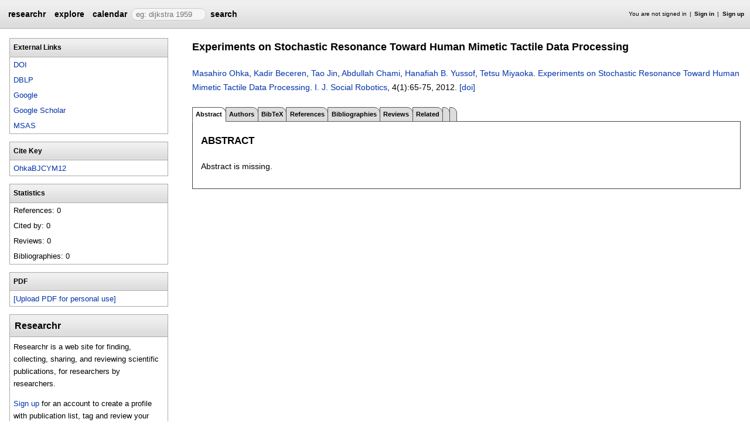

--- FILE ---
content_type: text/html;charset=UTF-8
request_url: https://researchr.org/publication/OhkaBJCYM12
body_size: 4892
content:
<!DOCTYPE html>
<html>
<head>
<meta name="viewport" content="width=device-width, initial-scale=1, maximum-scale=1">
<meta http-equiv="Content-Type" content="text/html; charset=utf-8">
<link href="https://researchr.org/favicon.ico?2df79e8132467ab7665bee0a92452fea" rel="shortcut icon" type="image/x-icon" />
<link href="https://researchr.org/stylesheets/common_.css?d41d8cd98f00b204e9800998ecf8427e" rel="stylesheet" type="text/css" />
<title>Experiments on Stochastic Resonance Toward Human Mimetic Tactile Data Processing - researchr publication </title>
<script type="text/javascript">var show_webdsl_debug=false;</script>
<script type="text/javascript">var contextpath="https://researchr.org";</script>
<link rel="stylesheet" href="https://researchr.org/stylesheets/researchr.css?c91583ce1bdd55ff1fd6ebae64e8a21f" type="text/css" /><link rel="stylesheet" href="https://researchr.org/stylesheets/dropdownmenu.css?4fe8d964570322b7909fd7324dd360d9" type="text/css" /><script type="text/javascript" src="//code.jquery.com/jquery-3.5.1.min.js"></script>
<script type="text/javascript" src="https://researchr.org/javascript/ajax.js?a40d577d9afd4a1b5dc6ea43cd74db43"></script>
<link href="https://cdnjs.cloudflare.com/ajax/libs/select2/4.0.3/css/select2.min.css" rel="stylesheet"/>
</head>
<body id="publication"><script src="https://cdnjs.cloudflare.com/ajax/libs/select2/4.0.3/js/select2.min.js"></script><script type="text/javascript">(function(){
    var post_process_function = function(n){ var node=(n&&n.nodeType === 1)?n:document; $('select').select2(); };
    var original_post_process_func = ajax_post_process;
    ajax_post_process = function(){
      original_post_process_func.apply(this,arguments);
      post_process_function.apply(this,arguments);
    };
    $(document).ready( post_process_function );
  })();   
  </script><div class="page-wrap"><span id="top" class="scopediv top"><span id="topmenu" class="scopediv topmenu"><div id="menu02e9da8a16f2e44378c73503d9b8112b" class="menuwrapper"><ul id="p7menubar" class="menubar"><li class="menu"><span class="menuheader researchr_logo"><a href="https://researchr.org/" class="researchr_logo navigate">researchr</a></span></li><span id="signedInMenubar" class="scopediv signedInMenubar"></span><li class="menu"><span class="menuheader"><a href="https://researchr.org/explore//1" class="navigate">explore</a></span><ul class="menuitems"><li class="menuitem"><a href="https://researchr.org/tags" class="navigate">Tags</a></li><li class="menuitem"><a href="https://researchr.org/explore/journals/1" class="navigate">Journals</a></li><li class="menuitem"><a href="https://researchr.org/explore/conferences/1" class="navigate">Conferences</a></li><li class="menuitem"><a href="https://researchr.org/explore/authors/1" class="navigate">Authors</a></li><li class="menuitem"><a href="https://researchr.org/explore/profiles/1" class="navigate">Profiles</a></li><li class="menuitem"><a href="https://researchr.org/explore/groups/1" class="navigate">Groups</a></li></ul></li><li class="menu"><span class="menuheader"><a href="https://researchr.org/conferencecalendar/deadlines/1" class="navigate">calendar</a></span><ul class="menuitems"><li class="menuitem"><a href="https://researchr.org/conferencecalendar/new/1" class="navigate">New Conferences</a></li><li class="menuitem"><a href="https://researchr.org/conferencecalendar/events/1" class="navigate">Events</a></li><li class="menuitem"><a href="https://researchr.org/conferencecalendar/deadlines/1" class="navigate">Deadlines</a></li></ul></li><li class="menu"><span id="searchmenu" class="scopediv searchmenu"><span class="menuheader"><form name="form_16778752450f33fb0ab9763d58c0e3a9e88e0e5cafc" id="form_16778752450f33fb0ab9763d58c0e3a9e88e0e5cafc" action="https://researchr.org/publication/OhkaBJCYM12" accept-charset="UTF-8" method="POST"><input type="hidden" name="form_16778752450f33fb0ab9763d58c0e3a9e88e0e5cafc" value="1" /><input type="hidden" name="pub" value="OhkaBJCYM12" /><input type="hidden" name="tab" value="" /><input type="hidden" name="option" value="" /><span class="hideonlowres"><input name="c6e00cfa1f931c21769ff7449970d343" type="text" value="" placeholder=" eg: dijkstra 1959" class="inputString form-control"/></span><button style="position: absolute; left: -9999px; width: 1px; height: 1px;" onclick='javascript:serverInvoke("https://researchr.org/publication/OhkaBJCYM12?__action__link__=1","searchmenu_ia0_f33fb0ab9763d58c0e3a9e88e0e5cafc", [{"name":"pub", "value":"OhkaBJCYM12"},{"name":"tab", "value":""},{"name":"option", "value":""},],"form_16778752450f33fb0ab9763d58c0e3a9e88e0e5cafc", this.nextSibling, true,"1"); return false;'></button><a submitid="searchmenu_ia0_f33fb0ab9763d58c0e3a9e88e0e5cafc" href="javascript:void(0)" onclick="javascript:loadImageElem=this;$(this.previousSibling).click()">search</a><button name="searchmenu_ia1_f33fb0ab9763d58c0e3a9e88e0e5cafc" class="btn btn-default" style="display:none;">search</button></form></span></span></li></ul></div></span><span id="signinbar" class="scopediv signinbar"><span id="signoff" class="scopediv signoff"></span><span id="signinLink" class="scopediv signinLink"><ul class="block"><li class="block">You are not signed in </li><li class="block"><a href="https://researchr.org/signin" class="navigate">Sign in</a></li><li class="block"><a href="https://researchr.org/signin/signup" class="navigate">Sign up</a></li></ul></span></span></span><span id="localMenuPage_body0$l$" class="scopediv localMenuPage_body0$l$ body"><span id="publicationPagePublication_String_String_sidebarwrap0$l$String_String_Publication" class="scopediv publicationPagePublication_String_String_sidebarwrap0$l$String_String_Publication sidebarwrap"><span id="sidebarblock" class="scopediv sidebarblock"><div class="block sidebar_container"><span class="sidebar"><span id="linksPublication" class="scopediv linksPublication links"><span class="section section1"><h1 class="header section1">External Links</h1><ul class="block aliasesList"><li class="block"><a href="http://dx.doi.org/10.1007/s12369-011-0095-x" target="_blank" class="navigate">DOI</a></li><span id="dblpLinkDBLP_Publication" class="scopediv dblpLinkDBLP_Publication dblpLink"><li class="block"><a href="http://dblp.uni-trier.de/rec/bibtex/journals/ijsr/OhkaBJCYM12" target="_blank" class="navigate">DBLP</a></li></span><li class="block"><span id="googlePublication" class="scopediv googlePublication google"><a href="http://www.google.com/search?q=Experiments on Stochastic Resonance Toward Human Mimetic Tactile Data Processing" target="_blank" class="navigate">Google</a></span></li><li class="block"><span id="scholarPublication" class="scopediv scholarPublication scholar"><a href="http://scholar.google.com/scholar?q=Experiments on Stochastic Resonance Toward Human Mimetic Tactile Data Processing" target="_blank" class="navigate">Google Scholar</a></span></li><li class="block"><span id="msasText" class="scopediv msasText msas"><a href="http://academic.microsoft.com/search?q=Experiments on Stochastic Resonance Toward Human Mimetic Tactile Data Processing" target="_blank" class="navigate">MSAS</a></span></li></ul></span><span class="section section1"><h1 class="header section1">Cite Key</h1><ul class="block aliasesList"><li class="block"><a href="https://researchr.org/publication/OhkaBJCYM12" class="navigate">OhkaBJCYM12</a></li></ul></span></span><span id="statisticsPublication" class="scopediv statisticsPublication statistics"><span class="section section1"><h1 class="header section1">Statistics</h1><ul class="block aliasesList"><li class="block">References: 0</li><li class="block">Cited by: 0</li><li class="block">Reviews: 0</li><li class="block">Bibliographies: 0</li></ul></span></span></span></div></span><span id="sidebarblock" class="scopediv sidebarblock"><div class="block sidebar_container"><span class="sidebar"><span class="section section1"><h1 class="header section1">PDF</h1><ul class="block"><li class="block"><button style="position: absolute; left: -9999px; width: 1px; height: 1px;" onclick='javascript:serverInvoke("https://researchr.org/publication","personalPDFPublication_manage26b07648b85704a5e43f079904e86d5f9", [{"name":"pub", "value":"OhkaBJCYM12"},{"name":"tab", "value":""},{"name":"option", "value":""},],"", this.nextSibling, true,"1"); return false;'></button><a submitid="personalPDFPublication_manage26b07648b85704a5e43f079904e86d5f9" href="javascript:void(0)" onclick="javascript:loadImageElem=this;$(this.previousSibling).click()">[Upload PDF for personal use]</a></li></ul></span></span></div></span><span id="sidebarTagsPublication" class="scopediv sidebarTagsPublication sidebarTags"></span><span id="sidebarBibliographiesPublication" class="scopediv sidebarBibliographiesPublication sidebarBibliographies"></span><span id="personalSidebar" class="scopediv personalSidebar"><span id="sidebarblock" class="scopediv sidebarblock"><div class="block sidebar_container"><span class="sidebar"><div class="sidebarTextBlock"><h1 class="header section1">Researchr</h1><p>Researchr is a web site for finding, collecting, sharing, and reviewing scientific publications, for researchers by researchers.</p> 
<p><a href="https://researchr.org/signin/signup" rel="nofollow">Sign up</a> for an account to create a profile with publication list, tag and review your related work, and share bibliographies with your co-authors.</p></div></span></div></span></span></span><span class="section section1"><span id="publicationPagePublication_String_String_pageHeaderOld0$l$String_String_Publication" class="scopediv publicationPagePublication_String_String_pageHeaderOld0$l$String_String_Publication pageHeaderOld"><h1 class="header section1">Experiments on Stochastic Resonance Toward Human Mimetic Tactile Data Processing</h1><p><span id="citationPublication" class="scopediv citationPublication citation"><span id="citationArticle" class="scopediv citationArticle citation"><span id="citationCommonPublication" class="scopediv citationCommonPublication citationCommon"><span id="outputAuthorsCommaLAuthorL" class="scopediv outputAuthorsCommaLAuthorL outputAuthorsComma"><span id="outputAbstractAuthor" class="scopediv outputAbstractAuthor output"><span id="outputAlias" class="scopediv outputAlias output"><a href="https://researchr.org/alias/masahiro-ohka" class="navigate">Masahiro Ohka</a></span></span>, <span id="outputAbstractAuthor" class="scopediv outputAbstractAuthor output"><span id="outputAlias" class="scopediv outputAlias output"><a href="https://researchr.org/alias/kadir-beceren" class="navigate">Kadir Beceren</a></span></span>, <span id="outputAbstractAuthor" class="scopediv outputAbstractAuthor output"><span id="outputAlias" class="scopediv outputAlias output"><a href="https://researchr.org/alias/tao-jin" class="navigate">Tao Jin</a></span></span>, <span id="outputAbstractAuthor" class="scopediv outputAbstractAuthor output"><span id="outputAlias" class="scopediv outputAlias output"><a href="https://researchr.org/alias/abdullah-chami" class="navigate">Abdullah Chami</a></span></span>, <span id="outputAbstractAuthor" class="scopediv outputAbstractAuthor output"><span id="outputAlias" class="scopediv outputAlias output"><a href="https://researchr.org/alias/hanafiah-b.-yussof" class="navigate">Hanafiah B. Yussof</a></span></span>, <span id="outputAbstractAuthor" class="scopediv outputAbstractAuthor output"><span id="outputAlias" class="scopediv outputAlias output"><a href="https://researchr.org/alias/tetsu-miyaoka" class="navigate">Tetsu Miyaoka</a></span></span></span>. <span class="container title"><span id="outputPublication" class="scopediv outputPublication output"><a href="https://researchr.org/publication/OhkaBJCYM12" class="navigate">Experiments on Stochastic Resonance Toward Human Mimetic Tactile Data Processing</a></span>. </span></span><span id="citationArticleArticle_Bool" class="scopediv citationArticleArticle_Bool citationArticle"><span class="container journal"><span id="outputJournal" class="scopediv outputJournal output"><a href="https://researchr.org/journal/ijsr/home" class="navigate">I. J. Social Robotics</a></span></span>, 4(1):<span id="citationPagesPrintPublication" class="scopediv citationPagesPrintPublication citationPages">65-75</span>, <span id="citationDatePublication" class="scopediv citationDatePublication citationDate">2012. </span></span></span><span id="linkToDoiPublication" class="scopediv linkToDoiPublication linkToDoi"> <a href="http://dx.doi.org/10.1007/s12369-011-0095-x" target="_blank" class="navigate">[doi]</a></span></span></p></span><span id="publicationPagePublication_String_String_localMenu0$l$String_String_Publication" class="scopediv publicationPagePublication_String_String_localMenu0$l$String_String_Publication localMenu"><div id="menuf988bf723ba00470fe6f812e975e1fe7" class="menuwrapper"><ul id="p7menubar" class="menubar"><span id="tabpublicationPublication_String_String_String" class="scopediv tabpublicationPublication_String_String_String tabpublication"><li class="block menu"><span class="container selectedmenuheader">Abstract</span></li></span><span id="tabpublicationPublication_String_String_String" class="scopediv tabpublicationPublication_String_String_String tabpublication"><li class="menu"><span class="menuheader"><a href="https://researchr.org/publication/OhkaBJCYM12/authors" class="navigate">Authors</a></span></li></span><span id="tabpublicationPublication_String_String_String" class="scopediv tabpublicationPublication_String_String_String tabpublication"><li class="menu"><span class="menuheader"><a href="https://researchr.org/publication/OhkaBJCYM12/bibtex" class="navigate">BibTeX</a></span></li></span><span id="tabpublicationPublication_String_String_String" class="scopediv tabpublicationPublication_String_String_String tabpublication"><li class="menu"><span class="menuheader"><a href="https://researchr.org/publication/OhkaBJCYM12/references" class="navigate">References</a></span></li></span><span id="tabpublicationPublication_String_String_String" class="scopediv tabpublicationPublication_String_String_String tabpublication"><li class="menu"><span class="menuheader"><a href="https://researchr.org/publication/OhkaBJCYM12/bibliographies" class="navigate">Bibliographies</a></span></li></span><span id="tabpublicationPublication_String_String_String" class="scopediv tabpublicationPublication_String_String_String tabpublication"><li class="menu"><span class="menuheader"><a href="https://researchr.org/publication/OhkaBJCYM12/reviews" class="navigate">Reviews</a></span></li></span><span id="tabpublicationPublication_String_String_String" class="scopediv tabpublicationPublication_String_String_String tabpublication"><li class="menu"><span class="menuheader"><a href="https://researchr.org/publication/OhkaBJCYM12/related" class="navigate">Related</a></span></li></span><span id="tabpublicationPublication_String_String_String" class="scopediv tabpublicationPublication_String_String_String tabpublication"><li class="menu"><span class="menuheader"></span></li></span><span id="tabpublicationPublication_String_String_String" class="scopediv tabpublicationPublication_String_String_String tabpublication"><li class="menu"><span class="menuheader"></span></li></span></ul></div></span><span id="publicationPublication_String_String_localBody0$l$String_String_Publication" class="scopediv publicationPublication_String_String_localBody0$l$String_String_Publication localBody"><span id="publicationAbstractPublication" class="scopediv publicationAbstractPublication publicationAbstract"><span class="section section2"><h2 class="header section2">Abstract</h2><p>Abstract is missing.</p><p></p></span><span id="publicationRelatedPublicationsPublication" class="scopediv publicationRelatedPublicationsPublication publicationRelatedPublications"></span></span></span></span></span><div class="clear"></div><div class="push"></div></div><span id="footerOld" class="scopediv footerOld"><div class="footer_inner"><div class="footer_links"><ul class="block"><li class="block"><a href="https://researchr.org/about/About" class="navigate">About</a></li><li class="block"><a href="https://researchr.org/about/contact" class="navigate">Contact</a></li><li class="block"><a href="https://researchr.org/about/credits" class="navigate">Credits</a></li><li class="block"><a href="https://researchr.org/about/help" class="navigate">Help</a></li><li class="block"><a href="https://researchr.org/about/api" class="navigate">Web Service API</a></li><li class="block"><a href="https://researchr.org/blog" class="navigate">Blog</a></li><li class="block"><a href="https://researchr.org/faq" class="navigate">FAQ</a></li><li class="block"><a href="https://researchr.org/feedback" class="navigate">Feedback</a></li></ul></div><div class="block footer_text">runs on <a href="http://webdsl.org" target="_blank" class="navigate"><span id="webdsl_logo" class="scopediv webdsl_logo"><span class="webdsl_logo_web">Web</span><span class="webdsl_logo_dsl">DSL</span></span></a></div></div><span id="googleAnalytics" class="scopediv googleAnalytics"><script type="text/javascript">var gaJsHost = (("https:" == document.location.protocol) ? "https://ssl." : "http://www.");
    document.write(unescape("%3Cscript src='" + gaJsHost + "google-analytics.com/ga.js' type='text/javascript'%3E%3C/script%3E"));
  </script><script type="text/javascript">try {
      var pageTracker = _gat._getTracker("UA-9607501-1");
      pageTracker._trackPageview();
    } catch(err) {}
  </script></span></span></body></html>


--- FILE ---
content_type: text/css
request_url: https://researchr.org/stylesheets/researchr.css?c91583ce1bdd55ff1fd6ebae64e8a21f
body_size: 11778
content:
/* defaults */

* {
  margin: 0;
  padding: 0;
  /* font-weight: inherit;
  font-style:  inherit;
  font-family: inherit;
  font-size:   inherit; */
}

.clear { clear: both; }

span.raise{ vertical-align : super; }

/* typography */

em {
  font-style : italic;
}

strong{
  font-weight : bold;
}

body {
  font-size: 100%;
  line-height: 1.6875;
  /* font-family: Georgia,Times,serif */
  font-family: "lucida grande",tahoma,verdana,arial,sans-serif;
}
p {
  /* line-height: 1.5em; */
  margin-bottom: 0.8em;
}
pre {
  font-family : courier, fixed;
}

h1 {
  font-size : 125%;
  /* line-height: 1.4em; */
  margin-bottom : 1em;
  margin-top : 0em;
  font-weight : bold;
}
h2 {
  font-size : 120%;
  /* line-height: 1.4em; */
  margin-bottom : 1em;
  margin-top : 1em;
  font-weight : bold;
  text-transform: uppercase;
}
h3 {
  font-size : 115%;
  line-height: 1.4em;
  font-weight : bold;
  margin-bottom : 0.2em;
  margin-top : 0.5em;
}
h4 {
  font-size : 105%;
  /* line-height: 1.4em; */
  margin-bottom : 0.2em;
  margin-top : 0.5em; }



span.section1{
 margin : 0 0 1em 0;
}
span.section2 {
  margin : 0 0 1em 0;
}
span.section3 {
  margin : 0 0 0.5em 0;
}
span.section4 {
  margin : 0 0 0.2em 0;
}

span.title span.highlightcontent {
  background-color : #dddddd;
}

a {
  color : #03A;
  text-decoration : none;
}
a:visited {
  color : #016;
}
a:active {
  text-decoration : underline;
}
a:hover {
  text-decoration : underline;
  border-bottom: 0;
}

ul{
  list-style-position : outside;
  list-style-type : disc;
  padding-left : 0.5em;
  margin-left : 1.5em;
  margin-bottom : 0.5em;
  padding-bottom : 0.5em;
}

ul.tagsList {
  list-style-type : none;
}

ul.tagsList form {
  display : inline;
}

fieldset {
  border : 1px solid #555555;
  padding : 1em;
}
legend {
  padding: 0.2em 0.5em;
  border: 0px solid green;
  color:black;
  text-align:right;
}

form {
  display : inline;
}

span.editPublication table {
    display: inline;
    /* width: 100%; */
}
span.editPublication tbody {
    display: inline;
}
span.editPublication td {
    display: inline;
  /* vertical-align: top; */
}
span.editPublication tr {   
    display: inline;
}
/*
table td {
  vertical-align: baseline;
*/

/*table td label {
    margin : 0;
} */

/*
span.messageBox table {
   display: block;
}
span.messageBox tr {
    display: block;
} 
span.messageBox td {
  display: box;
}
*/

/* generic style for form elements */

select {
  border : 1px solid #cccccc;
  padding : 1px;
}
textarea {
  border : 1px solid #cccccc;
  padding : 3px;
  margin-bottom : .5em;
}
label {
    display: block;
    margin: 10px 0 5px 0;
}
input {
    display : block;
  border : 1px solid #cccccc;
  padding : 3px;
  margin-right : .5em;
  margin-bottom : .5em;
}
textarea:focus {
  border : 1px solid #444444;
  background : #eeeeee;
}
input:focus {
  border : 1px solid #444444;
  background : #eeeeee;
}
input:hover{
  background : #eeeeee;
}
textarea:hover{
  background : #eeeeee;
}

input.button {
    margin: 5px 5px 5px 5px;
    display : inline;
  border : 1px solid #aaaaaa;
  height : auto;
  line-height: 1em;
  vertical-align: center;
  border-radius: 5px;
  -moz-border-radius: 5px;
  -webkit-border-radius: 5px;
  background : -webkit-gradient(linear, left bottom, left top, color-stop(0.10,#dddddd), color-stop(0.80, #efefef) );
  background : -moz-linear-gradient(center bottom, #dddddd 10%, #efefef 80%);
}
input.button:active {
  background : -webkit-gradient(linear, left bottom, left top, color-stop(0.10,#efefef), color-stop(0.80, #dddddd) );
  background : -moz-linear-gradient(center bottom, #efefef 10%, #dddddd 80%);
}
input.button:hover {
  background : #aaaaaa;
  background : -webkit-gradient(linear, left bottom, left top, color-stop(0.10,#aaaaaa), color-stop(0.80, #efefef) );
  background : -moz-linear-gradient(center bottom, #aaaaaa 10%, #efefef 80%);
}


/* generic sizes for form elements */

textarea.inputTextarea {
  height : 20em;
  width  : 100%;
}
input.inputString{
  width : 100%;
}
input.inputSecret{
  width : 100%;
}
input.inputURL{
  width : 100%;
}

/* sizes for specific form elements */

input.publication-key{
  width : 20em;
}
textarea.inputtitle {
  /*width : 40em; */
  height : 5em;
}
textarea.inputbibtexTitle {
  /*width : 40em; */
  height : 5em;
}
textarea.inputnote {
  /*width : 40em; */
  height : 5em;
}
textarea.inputinstitution {
  /*width : 40em; */
  height : 5em;
}
textarea.inputorganization {
  /*width : 40em; */
  height : 5em;
}
textarea.inputpublisher {
  width : 40em;
  height : 5em;
}
textarea.inputbooktitle {
  /*width : 40em; */
  height : 5em;
}
textarea.inputseries {
  width : 40em;
  height : 5em;
}
textarea.inputfullname {
  width : 40em;
  height : 5em;
}
input.inputvolumenumber { width : 5em; }
input.inputissuenumber  { width : 5em; }
input.inputvolume       { width : 10em; }
input.inputnumber       { width : 10em; }
input.inputfirstpage    { width : 5em; }
input.inputlastpage     { width : 5em; }
input.inputmonth        { width : 10em; }
input.inputyear         { width : 5em; }

input.inputstart        { width : 5em;  margin : 0 0.5em 0 0}
input.inputend          { width : 5em;  margin : 0 0.5em 0 0.5em}
input.inputorganization { width : 20em; margin : 0 0.5em 0 0.5em}

span.addAffiliation {
  display : block;
}

span.showAuthor, span.addAuthor {
    display: block;
    border-left: 1px solid #aaaaaa;
  border-top: 1px solid #aaaaaa;
    padding: 0px 5px 5px 10px;
  margin: 0 0 15px 0;
}

span.showAuthor:hover, span.addAuthor:hover {
    background: #eeeeee;
}

span.showChangeAuthor input.inputString {
    display: inline;
  width : 15em;
  }
  span.showChangeAuthor span.period input.inputString {
    display: inline;
    width : 3em;
  }

span.addAuthorForPublication {
    display: block;
    border-top: 1px solid #aaaaaa;
  padding: 10px 0 10px 0;
}

span.changeAuthorSpelling {
  display: block;
  border-top: 1px solid #aaaaaa;
  padding: 10px 0 10px 0;
}

span.changeAuthorSpelling input.button {
    display: inline;
}
span.changeAuthorSpelling input.inputString {
  display: inline;
}

span.selectAuthorFromList ul {
  padding-left : 1.5em;
}

span.profileEditPhoto {
  display : block;
  min-height : 30em;
}

span.profileEditPhoto input.inputString {
  width : 15em;
}
span.reference textarea.inputText {
  height : 3em;
}

div.closeResolveRef {
  float : right;
  margin-top : 20px;
}

/* bibtex logo */

span.bibtex_logo {
  border : 1px solid white;
  padding : 1px;
  background : #555555;
  font-weight: bold;
  }
  span.bibtex_logo span.bibtex_logo_bib {
  }
  span.bibtex_logo span.bibtex_logo_tex {
  }

/* webdsl logo */

span.webdsl_logo {
  border : 1px solid white;
  font-weight: bold;
  padding-top : 2px;
  padding-right : 2px;
  padding-bottom : 2px;
  padding-left : 2px;
  background : #444444;
  }

/* layout */

html {
  height: 100%;
  overflow-y: scroll; /* force scrollbar */
}

body{
  min-height: 100%;
  height: 100% !important;
}

.page-wrap {
  width : 100%;
  min-height: 100%;
  margin: 0 auto -2.5em;
}

span.footerOld { /* push footer down to bottom of page */
  height : 2.5em;
}

div.push { /* push footer down to bottom of page */
  height : 4em;
}

div.successMessage {
  position : absolute;
  top : 4.0em;
  width : 40em;
  z-index : 10000;
}
div.messageText {
  /* font-size : 11pt; */
  margin-left : auto;
  margin-right : auto;
  color : darkred;
  background : #eeeeee;
  padding : 1em;
  font-weight: bolder;
  border : 1px solid #aaaaaa;
}

span.footerOld {
  display: block;
  background: black;
  }
  span.footerOld div.footer_inner {
    margin-left: auto;
    margin-right: auto;
    /* width: 60em; */
    background: black;
    color : white;
    height: 2.5em;
    line-height : 2.3em;
  }
  span.footerOld a {
    color : white;
  }
  span.footerOld div.footer_links {
    /* font-size : 10pt; */
    font-size: 90%;
    display : block;
    float : left;
    }
    span.footerOld div.footer_links ul {
      list-style: none;
      display: inline;
      margin-left: 0.5em;
      }
      span.footerOld div.footer_links ul li{
        display: inline;
      }
      span.footerOld div.footer_links ul > li:first-child:before {
        content: '';
        margin-right: 0;
      }
      span.footerOld div.footer_links ul > li:before {
        content: '|';
        margin-right: 0.5em;
        margin-left: 0.5em;
      }
  span.footerOld div.footer_text {
    /* font-size : 10pt; */
    float : right;
    margin-right : 1em;
  }

span.top {
  display : block;
  /* background: white; */
  /* color: #666; */
  /* width : 60em; */
  height : 3em;
  line-height : 3em;
  border-bottom : 1px solid #aaa; 
    background: -webkit-gradient(linear, left bottom, left top, color-stop(0.10,#dddddd), color-stop(0.80, #efefef) );
    
    background : -moz-linear-gradient(center bottom, #dddddd 10%, #efefef 80%);
    background : gradient(center bottom, #dddddd 10%, #efefef 80%);
  }
  span.top a {
    color : black;
    link-style : none;
    font-weight : bold;
    /* font-size : 10pt; */
    text-decoration : none
  }
  span.top a.researchr_logo {
    display : block;
    /* font-size: 13pt; */
    padding-left: 1em;
    padding-right: 3em;
    /* width : 7em; */
  }
  span.top span.signinbar {
    display : block;
    float: right;
    /* background: transparent; */
    /* font-size : 7pt; */
    /* font-size : 80%; */
    /* width : 32em; */
    margin-right: 1em;
    font-size: 65%;
    }
    span.top span.signinbar ul {
      float: right;
      list-style : none;
      padding-left : 0;
      display: inline;
      padding : 0;
      }
      span.top span.signinbar ul > li {
        display : inline;
        float: left;
      }
      span.top span.signinbar ul li a {
        /* font-size : 7pt; */
      }
      span.top span.signinbar ul > li:first-child:before {
        content: '';
        margin-right: 0;
      }
      span.top span.signinbar ul > li:before {
        content: '|';
        margin-right: 0.5em;
        margin-left: 0.5em;
      }
    span.top span.signinbar form {
      display : inline;
      margin-right: 0.5em;
    }
    span.top span.topmenu {
      display : block;
      /* color : black; */
      /* width : 40em; */
      height : 1.5em;
      float : left
      }
      span.top span.topmenu div.menuwrapper {
        display : inline;
        font-size: 90%;
      }
      span.topmenu ul.menubar {
        list-style : none;
        display : inline;
        float : left
        margin-right: 1em;
        margin-left : 0em;
        padding : 0;
        }
        span.topmenu ul.menubar li.menu {
          display : inline;
          float: left;
          }
          /* span.topmenu ul.menubar li.menu:hover {
            background : #666666;
          }
          span.topmenu ul.menubar li.menu span.menuheader {
          } */
          span.topmenu ul.menubar li.menu span.menuheader a {
            padding-left: .5em;
            padding-right: .5em;
            /* color : white; */
            display : block;
            width : auto;
            height : 2.8em;
            /* color : white; */
          }
          span.topmenu ul.menubar li.menu span.menuheader a:hover {
             /* background : #222222; */
          }
          span.topmenu ul.menubar li.menu span.menuheader a.researchr_logo {
            display : block;
            /* width : 7em; */
            /* height : 2.1em; */
            /* color : white; */
            padding-left : 1em;
          }
          span.topmenu ul.menubar li.menu span.menuheader a.researchr_logo:hover {
            /* background: #444444; */
            display : block;
            /* width : 7em; */
            height : 2.1em;
            /* color : white; */
            padding-left : 1em;
          }
          span.topmenu ul.menubar li.menu span.searchmenu span.menuheader a {
            padding-left: 0;
            display : inline;
          }
          span.topmenu ul.menubar li.menu span.searchmenu span.menuheader input {
			display: inline;
			width: 9em;
			height: 1.0em;
			border-radius: 10px;
			background-color: whitesmoke;
            /* font-size: 0.8em; */
          }
      span.top span.topmenu ul.menuitems {
        background : white; 
        /* font-size : 8pt; */
        border : 1px solid black;
        line-height : 1.5em;
        color : black;
        }
        span.top span.topmenu ul.menuitems a {
          color : black;
          font-size : 80%;
          font-weight : normal;
        }
        span.top span.topmenu ul.menuitems li.menuitem:hover {
          background : #eeeeee;
        }
      span.topmenu ul.menubar:firstchild:hover {
        background : red;
      }

span.searchExamples {
  font-size: 75%;
  color: #777;
  font-style: italic;
}

span.sidebarwrap {
  display : block;
  float : left;
  width: 25%;
}

span.body span.sidebarwrap div.sidebar_container {
    float : none;
    margin-bottom : 10px;
}

span.body {
  clear : both; /*Fixes layout issues displayed in chrome http://yellowgrass.org/issue/researchr/318 */
  display : block;
  margin : 1em 1em 2em 1em;
  }
  span.body div.sidebar_container {
    display : block;
    float : right;
    /*width : 15em;  */
    /* height : 100%; */
    margin-top : 0;
    margin-right : 1em;
  }
  div.sidebar_container span.sidebar {
    display : block;
    font-size : 80%;
    margin-right : 1em;
    margin-bottom : 1em;
    }
    div.sidebar_container span.sidebar span.section {
      display : block;
      border : 1px solid #aaaaaa;
    }
    div.sidebar_container span.sidebar span.section h1.header {
      font-size : 90%;
      padding : 0.5em 0.5em 0.5em 0.5em;
      margin-bottom : 0em;
      background : #dddddd;
      background : -webkit-gradient(linear, left bottom, left top, color-stop(0.10,#dddddd), color-stop(0.80, #efefef) );
      background : -moz-linear-gradient(center bottom, #dddddd 10%, #efefef 80%);
    }
    div.sidebar_container span.sidebar ul {
      list-style-type : none;
      display : block;
      border-top : 1px solid #aaaaaa;
      margin : 0;
      padding :0 ;
      overflow : hidden;
    }
    div.sidebar_container span.sidebar ul li {
      list-style-type : none;
      display : block;
      padding : 0.2em 0.5em 0.2em 0.5em;
    }
    /*div.sidebar_container span.sidebar ul li { background: #efefef; }
    div.sidebar_container span.sidebar ul li:nth-child(odd) { background: white; } */

    div.sidebar_container span.sidebar input.inputString{
      width : 10em;
      display: inline;
    }
    div.sidebar_container span.sidebar span.publicationListIndex > ul {
      display : block;
      border : 1px solid #aaaaaa;
      border-top : 0;
      margin : -1em 0 1em 0;
    }

    span.yourBibAction {
      display : block
      float : right;
      /* font-size : 8pt; */
    }
    ul.tagsList form {
      float : right;
    }
    span.addTag form {
      float : none;
    }
    span.yourActiveBibliographiesMenu span.outputBibliographyString a {
      display : block;
      width : 12em;
      overflow : hidden;
      float : left;
    }


    div.sidebarTextBlock {
      border : 1px solid #aaaaaa;
      }
      div.sidebarTextBlock h1.header {
        /* font-size : 9pt; */
        padding : 0.3em 0.3em 0.3em 0.5em;
        margin-bottom : 0em;
        border-bottom : 1px solid #aaaaaa;
        background : #dddddd;
        background : -webkit-gradient(linear, left bottom, left top, color-stop(0.10,#dddddd), color-stop(0.80, #efefef) );
        background : -moz-linear-gradient(center bottom, #dddddd 10%, #efefef 80%);

      }
      div.sidebarTextBlock p {
        padding : .5em;
        margin-bottom : 0; 
      }

  span.body > span.section {
    display : block;
    /* width : 41em; */
    width : 75%;
    float : right;
    font-size : 90%;
  }
  span.body span.localBody {
    display : block;
    /* font-size : 10pt; */
    border-left : 1px solid #444444;
    border-right : 1px solid #444444;
    border-bottom : 1px solid #444444;
    border-top : 1px solid #444444;
    margin-top : 0px;
    padding : 0em 1em 1em 1em ;
  }

  span.publicationAbstract {
    display : block;
  }

  span.publicationBibtex pre {

    /* clear : both; */ /*Fixes layout issues displayed in chrome http://yellowgrass.org/issue/researchr/318 */
    /* width : auto; */
    overflow : auto;
    margin-top : 1em;
    /* font-size : 10pt; */
  }

  span.publicationReviews {
    display : block;
    margin-top : 1em;
  }

  span.publicationChanges {
    display : block;
    margin-top : 1em;
  }

  span.publicationEdit {
    display : block;
    margin-top : 1em;
  }
  
  span.publicationEdit textarea.inputTextarea {
    /* width : 37em; */
  }
  span.publicationEdit input.inputString {
    /* width : 37em; */
  }

/*
  span.profileBibliographies {
    display : block;
    margin-top: 1em;
    margin-bottom: 1em;
    }
    span.profileBibliographies ul {
      margin-top: 1em;
    }
*/

  span.profileGroups span.inviteToJoinGroup {
    display : block;
    float : right;
    width : 20em;
    margin-top : 0.1em;
    margin-right : 0.1em;
    }
    span.profileGroups span.inviteToJoinGroup table {
      width : 100%;
    }
    span.profileGroups span.inviteToJoinGroup span.outputUsergroup {
      display: block;
    }

  span.usergroupSettings {
    display : block;
    margin-top : 1em;
    margin-right : 1em;
  }

/* frontpage */

span.localMenu {
  /* width: 40em; */
  margin-top : 2em;
  background: white;
  display : block;
  color : black;
  height : 2.2em;
  font-size : 75%;
  font-weight : bold;
  margin-bottom : 1px;
  }
  span.localMenu div.menuwrapper {
    display : inline;
    }
    span.localMenu div.menuwrapper ul.menubar {
      list-style : none;
      display : inline;
      float : left
      padding : 0;

      }
      span.localMenu div.menuwrapper ul.menubar li.menu {
        display : inline;
        float: left;
        }
        span.localMenu div.menuwrapper ul.menubar li.menu span.menuheader {
          color : black;
          padding-left: .5em;
          padding-right: .5em;
          padding-top : .2em;
          height : 2em;
          border-top : 1px solid #555555;
          border-right : 1px solid #555555;
          border-bottom : 1px solid #555555;
          border-left : 1px solid #555555;
          border-radius: 0 10px 0 0;
          -moz-border-radius: 0 10px 0 0;
          -webkit-border-radius: 0 10px 0 0;
          margin-right : -1px;
          background : #dddddd;
          /* background : -webkit-gradient(linear, left bottom, left top, color-stop(0.08, rgb(227,227,227)), color-stop(0.54, rgb(247,247,247)) );
          background : -moz-linear-gradient(center bottom,rgb(227,227,227) 8%,rgb(247,247,247) 80%); */

          /* background : -webkit-gradient(linear, right top, left bottom, color-stop(0.10,#efefef), color-stop(0.90, #dddddd) );
          background : -moz-linear-gradient(right top, #efefef 10%, #eeeeee 30%, #dddddd 90%); */
        }
        span.localMenu div.menuwrapper ul.menubar li.menu span.menuheader:hover {
          background : #eeeeee;
          padding-left: .5em;
          padding-right: .5em;
          height : 2em;
          color : black;
          /* border-top : 1px solid #555555; */
          /* border-bottom : 1px solid #777777; */
        }
        span.localMenu div.menuwrapper ul.menubar li.menu span.menuheader a {
          display : block;
          width : auto;
          height : 2em;
          color : black;
        }
        span.localMenu div.menuwrapper ul.menubar li.menu span.menuheader a:hover {
          text-decoration : none;
        }
      span.localMenu div.menuwrapper ul.menubar li.menu span.selectedmenuheader {
        background : white;
        padding-left: .5em;
        padding-right: .5em;
          padding-top : .2em;
        height : 2em;
        color : black;
          border-left : 1px solid #555555;
        border-top : 1px solid #555555;
        border-bottom : 1px solid white;
          border-right : 1px solid #555555;
          margin-right : -1px;

          border-radius: 0 10px 0 0;
          -moz-border-radius: 0 10px 0 0;
          -webkit-border-radius: 0 10px 0 0;
      }



div.aboutPhoto {
  float : right;
  margin-left : 2em;
  margin-bottom : 1em;
  margin-top : 2em;
}

span.publicationSidebar {
  display : block;
  float : right;
}


span.profileEditAbout textarea.inputTextarea {
  height : 30em;
}

span.profileEditLinks {
  display : block;
  }
  span.profileEditLinks input.inputString {
    width : 15em;
  }
  span.profileEditLinks input.inputURL {
    width : 15em;
  }

span.profileEditName {
  display : block;
  }
  span.profileEditName input.inputString {
    width : 15em;
  }
  span.profileEditName input.inputURL {
    width : 15em;
  }

span.publicationLinksEdit {
  }
  span.publicationLinksEdit input.inputString {
    width : 25em;
  }
  span.publicationLinksEdit input.inputURL {
    width : 25em;
  }
  span.publicationLinksEdit input.linkLabel {
    width : 10em;
  }

span.chapters table td {
  vertical-align: top;
}

/* publication lists */

ul.publicationList {
  list-style-type: none;
  list-style-position : outside;
  margin-left : 0em;
}

ul.publicationList li {
  list-style-position : outside;
  list-style-type: none;
  margin-bottom: 1em;
  padding-top : 0.5em ;
  padding-right : 0 ;
  padding-left : 0.7em ;
  padding-bottom : 0 ;
  border-top : 1px solid #bbbbbb;
  border-left : 1px solid #bbbbbb;
  /* font-size : 9pt; */
}

ul.publicationList li span.citationTitleAuthors a {
  text-decoration : underline;
  color : #111111;
}

ul.publicationList li a {
  text-decoration : underline;
  color : #111111;
}

span.similarActions {
  display : block;
}
ul.publicationList li span.similarActions a {
  text-decoration : none;
  color : #0033AA;
}

span.publicationInProfile a {
  text-decoration : underline;
  color : #111111;
}

ul.publicationList li:hover {
  background : #eeeeee;
}

.citation0_publication a {
  color: black;
}

.publicationList {
  padding-left: 0;
}

ul.publicationList span.title a {
  font-weight : bolder;
}

ul.publicationList span.citationTitleAuthors {

}
ul.publicationList span.citationTitleAuthors span.title a {
  font-weight : bold;
  /* font-size : 10pt; */
  color : #0033AA;
  text-decoration : none;
}
ul.publicationList span.citationTitleAuthors span.title a:hover {
  text-decoration : underline
}
span.citationTitleAuthors span.title a {
  display : block;
  margin-bottom : 0;
  text-decoration : none;
}
span.tocEntry span.title a {
  display : block;
  font-weight : bold;
  /* font-size : 10pt; */
  color : #0033AA;
  text-decoration : none;
  margin-bottom : 3px;
}

span.citationTitleAuthors span.authors {
  display : block;
}

ul.publicationList li.unresolved {
  background : #efefef;
  border : 1px solid #dddddd;
  padding : 5px;
}

span.resolveEntry {
  display : block;
  border : 1px solid #444444;
  padding : 1em;
  margin-top : 0.5em;
}

span.publicationEditEntry {
  display : block;
  border : 1px solid #444444;
  padding : 1em;
  margin-top : 0.5em;
}

span.publicationEditEntry h1{
  /* font-size : 12pt; */
  margin-bottom : 0.2em;
}

span.resolveEntry textarea.inputText {
  width : 90%;
}

ul.publicationList li span.dateAdded{
  float : right;
  /* font-size : 6pt; */
  color : #aaaaaa;
}

ul.publicationList li:hover span.dateAdded{
  color : #222222;
}

.booktitle { font-style: italic; }
.series { font-style: italic; }

span.changeAuthorSpelling input.inputString {
  width : 20em;
}

span.identifyProfileCoauthor {
  display : block;
  border : 1px solid #bbbbbb;
  padding : 1em;
  /* font-size : 9pt; */
  }
  span.identifyProfileCoauthor input.inputString {
    width : 30em;
  }
  span.identifyProfileCoauthor input.inputURL {
    width : 30em;
  }
  span.identifyProfileCoauthor h1 {
  }

span.profilePublicationFeeds {
  /* float : right; */
}

span.searchBox {
  display : block;
  margin : 1em 0 0 0;
}
div.SearchActions input {
    display : inline;
}

span.addPaperToProceedings textarea.inputabstract {
  width : 40em;
}
span.addPaperToProceedings textarea.inputText {
  width : 40em;
  height : 5em;
}

/* conference program */

span.section h3 {
  /* clear : both; */
}

div.conferenceEvent {
    padding : 0.5em 0 0em 0;
    position : relative;
    clear : both;
    }
    div.conferenceEvent div.eventDetails {
      width : 38em;
      float : right;
    padding : 0em 0 0.5em 0;
      }
    div.conferenceEvent div.eventDetails  div.title {
      color : #0033AA
      /* font-size : 10pt; */
      font-weight : bold;
      text-decoration : none;
    }
      div.conferenceEvent div.eventDetails  div.title a {
        color : #0033AA
        /* font-size : 10pt; */
        font-weight : bold;
        text-decoration : none;
      }
      div.conferenceEvent div.eventDetails  span.outputAbstractAuthor a {
        color : #111111;
        text-decoration : underline;
      }
      div.conferenceEvent input.inputDate {
        width: 7em;
      }
    div.conferenceEvent input.inputTime {
      width: 6em;
    }
    div.conferenceEvent span.room {
    }

/* conference calendar */

span.conferenceInCalendar {
  display : block;
  margin-bottom : 1em;
  margin-top : 2em;
  background : #efefef;
  padding : 1em;
  border-top : 1px solid #999999;
  border-left : 1px solid #999999;
  }
  span.conferenceInCalendar span.name{
    display : block;
    /* font-size : 10.5pt; */
    font-weight : bold;
    text-decoration : none;
  }
  span.conferenceInCalendar span.venue{
    display : block;
    /* font-size : 10pt; */
    margin-bottom : 5px;
    margin-top: 3px;
    }
    span.conferenceInCalendar span.acronym{
      font-weight: bolder;
    }
  span.conferenceInCalendar span.dates{
    display : block;
    /* font-size : 9pt; */
    float : left;
    width : 14em;
    border : 1px solid #dddddd;
    padding : 0.7em;
    background : white;
    }
    span.conferenceInCalendar span.dates span.date {
      display : block;
      }
      span.conferenceInCalendar span.dates span.date span.deadline {
        font-weight : bolder;
      }
  span.conferenceInCalendar span.description{
    display : block;
    /* font-size : 9pt; */
    float : right;
    width : 31em;
    border : 1px solid #aaaaaa;
    background : #dddddd;
    padding : 0.5em 1em 0.5em 1em;
    overflow : hidden;
  }

span.newEvent label {
  display : block;
}



/* discussions */

span.backToDiscussions{
  display : block;
  float : right;
  /* font-size : 8pt; */
}

span.discussionAge{
  display : block;
  float : right;
  /* font-size : 8pt; */
}
span.discussionLink{
  display : block;
  margin-bottom : 1em;
}

span.discussionLink a{
  font-weight : bolder;
  /* font-size : 11pt; */
}

span.summaryLastReaction{
  display : block;
  margin : 0.5em 5em 0 3em;
  padding : 0.5em;
  border : 1px solid #eeeeee;
  /* font-size : 9pt; */
}

span.reaction {
    display : block;
    border : 1px solid #aaaaaa;
    background : #efefef;
    padding : 0.5em 1em 0.5em 1em;
    overflow : hidden;
    margin-bottom : 2em;
}

span.byline {
  display : block;
  float : right;
  /* font-size : 9pt; */
}

/* editable text */


span.showWikiTextEdit {
  float : right;
  /* font-size : 8pt; */
}

span#showText {
  display : block;
}

span.editableText {
  display : block;
}

span.editWikiText {
  display : block;
}

span.editWikiText form {
  /* display : block; */
}

span.editWikiText textarea {
  width : 100%;
  padding : 0;
}

span.newReaction {
  display : block;
  border: 1px solid #aaaaaa;
    background : #efefef;
    padding : 0.5em 1em 0.5em 1em;
    overflow : hidden;
    margin-bottom : 2em;
}
span.newReaction form {
  display : block;
}
span.newReaction textarea {
  width : 100%;
  padding : 0;
  border : 0;
}

div.cloud {
  margin-right : 0px;
  text-align: center;
  /* line-height: 1.6; */
  /* font-size : 90%; */
  
}

div.cloudTag {
  display : inline;
  margin-left : 1em;
}


.cloudfont0 { font-size : 75%; }
.cloudfont1 { font-size : 90%; }
.cloudfont2 { font-size : 100%; }
.cloudfont3 { font-size : 115%; }
.cloudfont4 { font-size : 120%; }
.cloudfont5 { font-size : 125%; }
.cloudfont6 { font-size : 130%; }
.cloudfont7 { font-size : 135%; }
.cloudfont8 { font-size : 136%; }
.cloudfont9 { font-size : 137%; }
.cloudfont10 { font-size : 137%; }
.cloudfont11 { font-size : 137%; }
.cloudfont12 { font-size : 137%; }

.bigcloudfont0  { font-size : 0.5em; }
.bigcloudfont1  { font-size : 0.6em; }
.bigcloudfont2  { font-size : 0.7em; }
.bigcloudfont3  { font-size : 0.8em; }
.bigcloudfont4  { font-size : 0.9em; }
.bigcloudfont5  { font-size : 1.0em; }
.bigcloudfont6  { font-size : 1.1em; }
.bigcloudfont7  { font-size : 1.3em; }
.bigcloudfont8  { font-size : 1.5em; }
.bigcloudfont9  { font-size : 1.7em; }
.bigcloudfont10 { font-size : 2.0em; }
.bigcloudfont11 { font-size : 2.5em; }
.bigcloudfont12 { font-size : 2.8em; }
.bigcloudfont13 { font-size : 3.1em; }
.bigcloudfont14 { font-size : 3.4em; }
.bigcloudfont15 { font-size : 3.7em; }
.bigcloudfont16 { font-size : 4.0em; }
.bigcloudfont17 { font-size : 4.3em; }
.bigcloudfont18 { font-size : 4.4em; }
.bigcloudfont19 { font-size : 4.5em; }
.bigcloudfont20 { font-size : 4.6em; }


div.cloudTag span.tagSize {
  display : invisible;
  /* color : #eeeeee; */
  /* font-size : 0.3em */
}
div.cloudTag:hover span.tagSize {
  display : visibile;
  color : gray;
  /* font-size : 0.3em */
}

a.facet-link, a.facet-link:hover a.facet-link:visited{
  color : black;
}

.facet-occur-switch{
  float : right;
  font-size : 70%; 
}

div.subject {
  color : #03A;
}

div.subject:hover {
  cursor : pointer;
  width  : 100%;
}

span.messageHeaders table {
  width : 100%;
}

span.messageHeaders table {
  border-bottom : 1px solid black;
  border-left : 1px solid black;
  border-right : 1px solid black;
  border-spacing : 0;
}
span.messageHeaders tr {
  padding : 0;
  margin : 0;
}
span.messageHeaders tr a {
  font-style : bold;
}
span.messageHeaders tr:hover {
  background :  #888888;
  font-style : bold;
  color : white;
}
span.messageHeaders tr:hover a {
  color : white;
}
span.messageHeaders td {
  padding : 5px 5px 5px 5px;
  margin : 0;
  border-top : 1px solid black;
}

span.composeMessage label {
  display: block;
  width : 20em;
}




/* page index */

span.pageIndex {
  display: block;
  margin-left: auto;
  margin-right: auto;
  margin-top: 30px;
  margin-bottom: 20px; }

span.indexEntryInactive {
  border: 1px solid #bbbbbb;
  color: #bbbbbb; }

span.indexEntryCurrent {
  border: 1px solid black;
  background: black;
  color: white; }

span.indexEntryGap {
  border: 1px solid #bbbbbb;
  color: #bbbbbb;
  padding: 4px;
  margin: 0 4px 0 0; }

span.indexEntryActive a {
  border: 1px solid #657b83;
  text-decoration: none;
  color: #111111; }

span.indexEntryActive a:hover {
  background: #cccccc;
  color: #eee8d5; }

span.indexEntryInactive, span.indexEntryCurrent, span.indexEntryActive a {
  padding: 4px;
  margin: 0 4px 0 0; }

/* page index */

span.pageIndex {
  display : block;
  margin-left : auto;
  margin-right : auto;
  margin-top : 10px;
  margin-bottom : 10px;
}
span.current, span.indexprevious, span.indexnext {
  border : 1px solid black;
  padding : 4px;
  margin : 3px;
}
span.current {
  border : 1px solid black;
  background : black;
  color : white;
}
span.current, span.indexprevious, span.indexnext {
  border : 1px solid black;
}
span.pageIndexLink a {
  border : 1px solid black;
  padding : 4px;
  margin : 3px;
  text-decoration : none;
  color : #111111;
}
span.pageIndexLink a:hover {
  background : #cccccc;
}



span.publicationList {
  display : block;
  margin-top : 1em;
}

span.publicationList h2 {
  margin-top : 0.5em;
  margin-bottom : 0.5em;
  /* border : 1px solid #cccccc;
  background-color : #eeeeee;
  padding-left : 3px; */
}
span.publicationList h1 {
  margin-top : 0;
  margin-bottom : 0.5em;
  color:#990000;
  /* font-size:120%; */
  font-weight:bold;
  line-height:1.4em;
}

span.newPublicationForm label {
  display : block;
}

span.newPublicationForm input.inputString {
  display : block;
}

span.bibDataForEntry label {
  display : block;
}

span.bibDataForEntry input.inputString {
  display : block;
  margin-bottom : 0em;
}

span.bibDataForEntry input.inputURL {
  display : block;
  margin-bottom : 0em;
}

span.bibDataForEntry textarea.inputTextarea {
  display : block;
  height: 5em;
  margin-bottom : 0em;
}
span.bibDataForEntry select {
  display : block;
  margin-bottom : 0em;
}

span.facetCloud h1 {

}

/*span.facetCloud */ div.cloud {
 display : block;
 background : #eee;
 border : 1px solid #ddd
}

/* validation errors */

div.validationErrors {
}

div.validationError {
  color : red;
}

span.autoTag {
  display : block;
}

div.backtopublist {
  float : right;
}

/* classification tables */

table.classificationTable {
  padding : 5px;
}

table.classificationTable tr {
  padding : 10px;
}

table.classificationTable td {
  padding : 10px;
  border : 1px solid #bbbbbb;
}

tr.ctRow0 {
}

tr.ctRow1 {
  background : #eeeeee;
}

/*div.publicationDetail {
    position: absolute;
    top: 2%;
    left: 50%;
    margin-left:-350px;
  width: 700px;
  height: 90%;
  border: 1px solid #444444;
  background-color: white;
  overflow: auto;
  padding : 10px;
  -webkit-box-shadow: 0px 0px 20px rgba(0,0,0,10);
  -moz-box-shadow: 0px 0px 20px rgba(0,0,0,10);
  box-shadow: 0px 0px 20px rgba(0,0,0,10);
   border-radius: 3px;
  -moz-border-radius: 3px;
  -webkit-border-radius: 3px;
} */

div.modalDialog {
  position: absolute;
  top: 2%;
  left: 50%;
  margin-left:-350px;
  width: 700px;
  height: 90%;
  border: 1px solid #444444;
  background-color: white;
  overflow: auto;
  padding : 10px;
  box-shadow: 0px 0px 20px rgba(0,0,0,10);
  border-radius: 3px;
}

/* modal dialog */

div.modalDialogBG {
  z-index: 300000;
  position: fixed;
  height: 100%;
  width: 100%;
  top: 0px;
  left: 0px;
  background-color: rgba(50,50,50,0.5);
}

div.modalDialogClose {
    float: right;
}

/*
div.modalDialog {
    position: relative;
  top: 0px;
  left: 0px;
  height: 100%;
  width: 100%;
}
*/

/* widgets */

div.headerBox {
    position: relative;
  background: #efefef;
  /* border: 1px solid #666666; */
  margin: 10px 0 10px 0;
  padding: 0;
}

div.headerBox span.section {
    display: block;
    padding: 0;
    margin: 0;
}

div.headerBox h3 {
    background: #cccccc;
  border-bottom: 1px solid #ffffff;
  margin: 0;
  padding: 5px;
  /* font-size: 11pt; */
}

div.headerBox input.inputString {
    width: 30em;
}

div.headerBox div.buttonBox {
    position: absolute;
    top: -5px;
    right: -5px;
    margin: 10px;
}

div.bibClassification table {
    margin : 5px;
}

div.bibClassification p {
  margin : 5px;
}

span.order input.inputInt{
    width: 3em;
}

ul.groups {
    list-style-type: none;
    display: block;
    margin : 0;
  }
  li.group {
    display: block;
    }
    span.groupname {
      display: block;
      padding: 5px;
      background : #dddddd;
      border: 1px solid #555555;
    }
    ul.bibliographies {
      list-style-type: none;
      display: block;
      background: #efefef;
      border-right:0px solid #555555;
      border-left:0px solid #555555;
      border-bottom:0px solid #555555;
      margin: 0 0 1em 1em;
      padding: 5px;
      }
      li.bibliography {
      }

/* file inputs */

div.fileinputs {
  position: relative;
}

div.fakefile {
  position: absolute;
  top: 0px;
  left: 0px;
  z-index: 1;
}

input.file {
  position: relative;
  text-align: right;
  -moz-opacity:0 ;
  filter:alpha(opacity: 0);
  opacity: 0;
  z-index: 2;
}

/* user identity */

div.selectProfile {
  margin: 0 0 0 10px;
}
div.selectProfile input {
    display: inline;
    margin: 0 0.5em 0 0 ;
}
div.selectProfile label {
    display: inline;
    margin: 0 0 0 0;
}

div.selectPublications input {
    display: inline;
    margin: 0 5px 0 0;
}
div.selectPublications label {
  display: inline;
  margin: 0;
}
div.selectPublications span.citationTitleAuthors span.title a {
    display: inline;
}

div.selectPublications span.citationTitleAuthors span.authors {
    margin: 3px 0 0 0;
}

.errorTemplateAction {
  color: red;
}

/* responsive design */

@media handheld and (max-width: 480px), screen and (max-device-width: 480px), screen and (max-width: 600px)  {

}

@media all and (max-width: 480px), screen and (max-device-width: 480px), screen and (max-width: 600px)  {

}

@media screen and (max-width: 959px) {
  span.top {
    min-width : 43em;
  }
  span.body > span.section {
    display: block;
    float: left;
    width: 100%;
    min-width : 41em;
  }  
  span.sidebarwrap {display: none;
   }  
  span.hideonlowres {
	display: none;
  } 
}

@media screen and (min-width: 960px) {
  /*layouts larger than 960px*/
  span.sidebarwrap {
     max-width : 300px;
  }
}

@media screen and (min-width: 1420px) {
  /*layouts larger than 1440px*/
  span.sidebarwrap {
     width : 300px;
  }
  span.body > span.section {
    display: block;
    float: none;
    margin-left: 300px;
    max-width: 600px;
  }  
  div.modalDialogBG {
    z-index: 300000;
    position: fixed;
    height: 90%;
    width: 0;
    top: 0;
    right: 0;
    background-color: white;
  }
  div.modalDialog {
    position: absolute;
    top: 75px;
    margin-left: 935px;
    width: 475px;
    height: 90%;
    border: 1px solid #444444;
    background-color: white;
    overflow: auto;
    padding : 10px;
    box-shadow: 0px 0px 0px rgba(0,0,0,0);
    border-radius: 0px;
  }
}

@media screen and (min-width: 1350px) {    

}

@media screen and (min-width: 1600px) {
  span.sidebarwrap {
     width : 350px;
     max-width : 350px;
  }
  span.body > span.section {
    display: block;
    float: none;
    margin-left: 350px;
    max-width: 700px;
  }  
  div.modalDialog {
    margin-left: 1135px;
    width: 675px;
  }
}

/*Just iPhone*/
@media only screen and (max-device-width: 480px) {
    body { font-size : 1.4em; }
}

/*iPad styles*/

@media (min-device-width: 768px) and (max-device-width: 1024px) and (orientation: landscape) {
/*iPad landscape*/
}

@media (min-device-width: 768px) and (max-device-width: 1024px) and (orientation: portrait) {
/*iPad portrait*/
  span.top {
    min-width : 43em;
    }
  span.body > span.section {
    display: block;
    float: left;
    width: 100%;
    min-width : 41em;
  }  
  span.sidebarwrap {
	display: none;
   }  
  span.hideonlowres {
	display: none;
  } 
}

@media screen and (max-device-width: 320px) and (orientation:portrait) {
   /* iphone portrait */
  
  body { font-size : 1.4em; }
  span.top {
    min-width : 30em;
    }
  span.body > span.section {
    display: block;
    float: left;
    width: 100%;
    min-width : 28em;
  }  
  span.sidebarwrap {
	display: none;
   }  
  span.hideonlowres {
	display: none;
  } 
}
@media screen and (max-device-width: 320px) and (orientation:landscape) {
    /* iphone landscape */

  span.top {
    min-width : 43em;
    }
  span.body > span.section {
    display: block;
    float: left;
    width: 100%;
    min-width : 41em;
  }  
  span.sidebarwrap {
	display: none;
   }  
  span.hideonlowres {
	display: none;
  } 
}

/*
@media only screen and (min-device-width: 768px) and (max-device-width: 1024px) and (max-width: 959px) {   
  span.top {
    min-width : 650px;
    }
  span.body > span.section {
    display: block;
    float: left;
    width: 100%;
    min-width : 650px;
  }  
  span.sidebarwrap {
	display: none;
   }  
  span.hideonlowres {
	display: none;
  } 
}
*/

/* end iPad styles */

.hidden-page-header {
  color: red;
}

.hidden-page-link {
  color: silver;
}